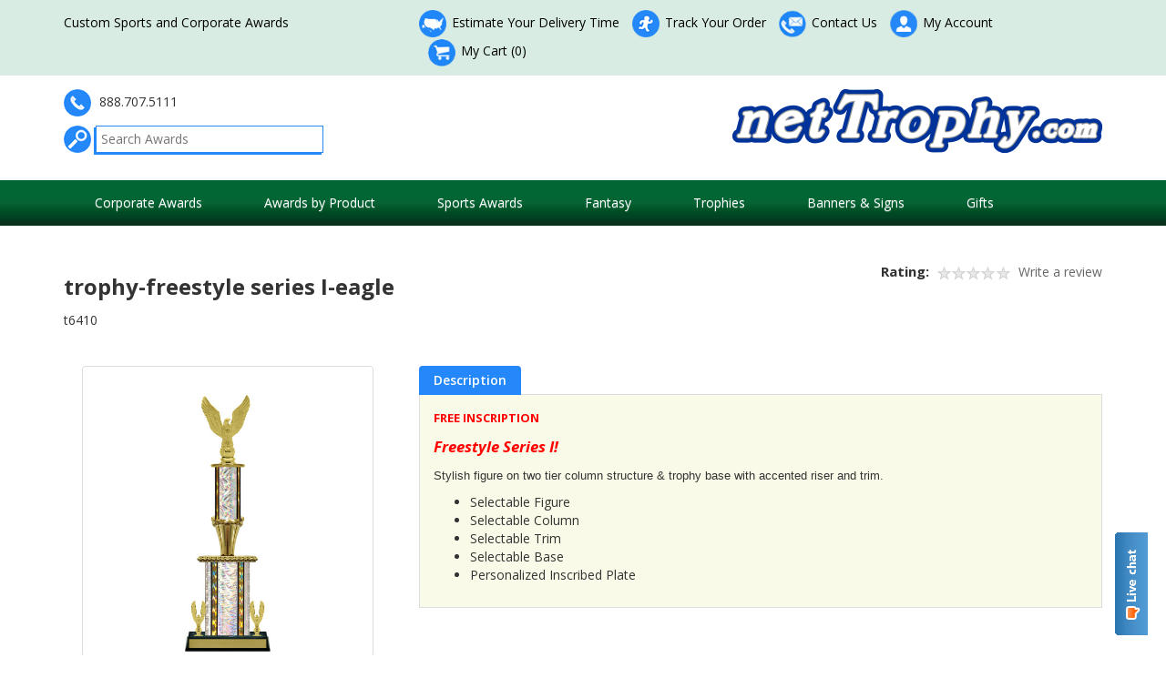

--- FILE ---
content_type: text/css
request_url: http://www.nettrophy.com/assets/css/owl-carousel-themes/products_carousel_theme.css
body_size: 584
content:
/* 
 *  Products Carousel Theme
 */

.products_carousel .owl-nav {
    margin-top: 0;
    text-align: center;
    -webkit-tap-highlight-color: transparent;
    position: absolute;
    top: -61px;
    right: 0;
    background: #fff;
    padding-left: 10px;
}
.products_carousel .owl-nav [class*='owl-'] {
    position: relative;
    display: inline-block;
    cursor: pointer;
    text-align: center;
    margin: 0;
    padding: 0;

    font-size: 30px;
    line-height: 1;
    width: 30px;
    height: auto;

    color: #fff;
    background: #09a21f;
    
    -webkit-border-radius: 0px;
    -moz-border-radius: 0px;
    border-radius: 0px;

    -webkit-transition: all 0.3s ease;
    -moz-transition: all 0.3s ease;
    transition: all 0.3s ease;
}
.products_carousel .owl-nav .owl-prev {
    margin-right: 5px;
}
.products_carousel .owl-nav .owl-next {

}
.products_carousel .owl-nav [class*='owl-']:hover {
    color: #fff;
    background: #09a21f;
    text-decoration: none;
}
.products_carousel .owl-nav .disabled {
    opacity: 0.5;
    cursor: not-allowed;
}
.products_carousel .owl-nav.disabled + .owl-dots {
    margin-top: 0;
}
.products_carousel .owl-dots {
    margin-top: 10px;
    text-align: center;
    -webkit-tap-highlight-color: transparent;
}
.products_carousel .owl-dots .owl-dot {
    display: inline-block;
    zoom: 1;
    *display: inline;
}
.products_carousel .owl-dots .owl-dot span {
    width: 10px;
    height: 10px;
    margin: 5px 7px;
    background: #ddd;
    display: block;
    -webkit-backface-visibility: visible;
    -webkit-transition: opacity 200ms ease;
    -moz-transition: opacity 200ms ease;
    -ms-transition: opacity 200ms ease;
    -o-transition: opacity 200ms ease;
    transition: opacity 200ms ease;
    -webkit-border-radius: 50%;
    -moz-border-radius: 50%;
    border-radius: 50%;
}
.products_carousel .owl-dots .owl-dot.active span,
.products_carousel .owl-dots .owl-dot:hover span {
    background: #333;
}


--- FILE ---
content_type: application/javascript
request_url: http://www.nettrophy.com/assets/js/libs/moment.min.js
body_size: 10219
content:
//! moment.js
//! version : 2.7.0
//! authors : Tim Wood, Iskren Chernev, Moment.js contributors
//! license : MIT
//! momentjs.com
(function(a){function b(a,b,c){switch(arguments.length){case 2:return null!=a?a:b;case 3:return null!=a?a:null!=b?b:c;default:throw new Error("Implement me")}}function c(){return{empty:!1,unusedTokens:[],unusedInput:[],overflow:-2,charsLeftOver:0,nullInput:!1,invalidMonth:null,invalidFormat:!1,userInvalidated:!1,iso:!1}}function d(a,b){function c(){mb.suppressDeprecationWarnings===!1&&"undefined"!=typeof console&&console.warn&&console.warn("Deprecation warning: "+a)}var d=!0;return j(function(){return d&&(c(),d=!1),b.apply(this,arguments)},b)}function e(a,b){return function(c){return m(a.call(this,c),b)}}function f(a,b){return function(c){return this.lang().ordinal(a.call(this,c),b)}}function g(){}function h(a){z(a),j(this,a)}function i(a){var b=s(a),c=b.year||0,d=b.quarter||0,e=b.month||0,f=b.week||0,g=b.day||0,h=b.hour||0,i=b.minute||0,j=b.second||0,k=b.millisecond||0;this._milliseconds=+k+1e3*j+6e4*i+36e5*h,this._days=+g+7*f,this._months=+e+3*d+12*c,this._data={},this._bubble()}function j(a,b){for(var c in b)b.hasOwnProperty(c)&&(a[c]=b[c]);return b.hasOwnProperty("toString")&&(a.toString=b.toString),b.hasOwnProperty("valueOf")&&(a.valueOf=b.valueOf),a}function k(a){var b,c={};for(b in a)a.hasOwnProperty(b)&&Ab.hasOwnProperty(b)&&(c[b]=a[b]);return c}function l(a){return 0>a?Math.ceil(a):Math.floor(a)}function m(a,b,c){for(var d=""+Math.abs(a),e=a>=0;d.length<b;)d="0"+d;return(e?c?"+":"":"-")+d}function n(a,b,c,d){var e=b._milliseconds,f=b._days,g=b._months;d=null==d?!0:d,e&&a._d.setTime(+a._d+e*c),f&&hb(a,"Date",gb(a,"Date")+f*c),g&&fb(a,gb(a,"Month")+g*c),d&&mb.updateOffset(a,f||g)}function o(a){return"[object Array]"===Object.prototype.toString.call(a)}function p(a){return"[object Date]"===Object.prototype.toString.call(a)||a instanceof Date}function q(a,b,c){var d,e=Math.min(a.length,b.length),f=Math.abs(a.length-b.length),g=0;for(d=0;e>d;d++)(c&&a[d]!==b[d]||!c&&u(a[d])!==u(b[d]))&&g++;return g+f}function r(a){if(a){var b=a.toLowerCase().replace(/(.)s$/,"$1");a=bc[a]||cc[b]||b}return a}function s(a){var b,c,d={};for(c in a)a.hasOwnProperty(c)&&(b=r(c),b&&(d[b]=a[c]));return d}function t(b){var c,d;if(0===b.indexOf("week"))c=7,d="day";else{if(0!==b.indexOf("month"))return;c=12,d="month"}mb[b]=function(e,f){var g,h,i=mb.fn._lang[b],j=[];if("number"==typeof e&&(f=e,e=a),h=function(a){var b=mb().utc().set(d,a);return i.call(mb.fn._lang,b,e||"")},null!=f)return h(f);for(g=0;c>g;g++)j.push(h(g));return j}}function u(a){var b=+a,c=0;return 0!==b&&isFinite(b)&&(c=b>=0?Math.floor(b):Math.ceil(b)),c}function v(a,b){return new Date(Date.UTC(a,b+1,0)).getUTCDate()}function w(a,b,c){return bb(mb([a,11,31+b-c]),b,c).week}function x(a){return y(a)?366:365}function y(a){return a%4===0&&a%100!==0||a%400===0}function z(a){var b;a._a&&-2===a._pf.overflow&&(b=a._a[tb]<0||a._a[tb]>11?tb:a._a[ub]<1||a._a[ub]>v(a._a[sb],a._a[tb])?ub:a._a[vb]<0||a._a[vb]>23?vb:a._a[wb]<0||a._a[wb]>59?wb:a._a[xb]<0||a._a[xb]>59?xb:a._a[yb]<0||a._a[yb]>999?yb:-1,a._pf._overflowDayOfYear&&(sb>b||b>ub)&&(b=ub),a._pf.overflow=b)}function A(a){return null==a._isValid&&(a._isValid=!isNaN(a._d.getTime())&&a._pf.overflow<0&&!a._pf.empty&&!a._pf.invalidMonth&&!a._pf.nullInput&&!a._pf.invalidFormat&&!a._pf.userInvalidated,a._strict&&(a._isValid=a._isValid&&0===a._pf.charsLeftOver&&0===a._pf.unusedTokens.length)),a._isValid}function B(a){return a?a.toLowerCase().replace("_","-"):a}function C(a,b){return b._isUTC?mb(a).zone(b._offset||0):mb(a).local()}function D(a,b){return b.abbr=a,zb[a]||(zb[a]=new g),zb[a].set(b),zb[a]}function E(a){delete zb[a]}function F(a){var b,c,d,e,f=0,g=function(a){if(!zb[a]&&Bb)try{require("./lang/"+a)}catch(b){}return zb[a]};if(!a)return mb.fn._lang;if(!o(a)){if(c=g(a))return c;a=[a]}for(;f<a.length;){for(e=B(a[f]).split("-"),b=e.length,d=B(a[f+1]),d=d?d.split("-"):null;b>0;){if(c=g(e.slice(0,b).join("-")))return c;if(d&&d.length>=b&&q(e,d,!0)>=b-1)break;b--}f++}return mb.fn._lang}function G(a){return a.match(/\[[\s\S]/)?a.replace(/^\[|\]$/g,""):a.replace(/\\/g,"")}function H(a){var b,c,d=a.match(Fb);for(b=0,c=d.length;c>b;b++)d[b]=hc[d[b]]?hc[d[b]]:G(d[b]);return function(e){var f="";for(b=0;c>b;b++)f+=d[b]instanceof Function?d[b].call(e,a):d[b];return f}}function I(a,b){return a.isValid()?(b=J(b,a.lang()),dc[b]||(dc[b]=H(b)),dc[b](a)):a.lang().invalidDate()}function J(a,b){function c(a){return b.longDateFormat(a)||a}var d=5;for(Gb.lastIndex=0;d>=0&&Gb.test(a);)a=a.replace(Gb,c),Gb.lastIndex=0,d-=1;return a}function K(a,b){var c,d=b._strict;switch(a){case"Q":return Rb;case"DDDD":return Tb;case"YYYY":case"GGGG":case"gggg":return d?Ub:Jb;case"Y":case"G":case"g":return Wb;case"YYYYYY":case"YYYYY":case"GGGGG":case"ggggg":return d?Vb:Kb;case"S":if(d)return Rb;case"SS":if(d)return Sb;case"SSS":if(d)return Tb;case"DDD":return Ib;case"MMM":case"MMMM":case"dd":case"ddd":case"dddd":return Mb;case"a":case"A":return F(b._l)._meridiemParse;case"X":return Pb;case"Z":case"ZZ":return Nb;case"T":return Ob;case"SSSS":return Lb;case"MM":case"DD":case"YY":case"GG":case"gg":case"HH":case"hh":case"mm":case"ss":case"ww":case"WW":return d?Sb:Hb;case"M":case"D":case"d":case"H":case"h":case"m":case"s":case"w":case"W":case"e":case"E":return Hb;case"Do":return Qb;default:return c=new RegExp(T(S(a.replace("\\","")),"i"))}}function L(a){a=a||"";var b=a.match(Nb)||[],c=b[b.length-1]||[],d=(c+"").match(_b)||["-",0,0],e=+(60*d[1])+u(d[2]);return"+"===d[0]?-e:e}function M(a,b,c){var d,e=c._a;switch(a){case"Q":null!=b&&(e[tb]=3*(u(b)-1));break;case"M":case"MM":null!=b&&(e[tb]=u(b)-1);break;case"MMM":case"MMMM":d=F(c._l).monthsParse(b),null!=d?e[tb]=d:c._pf.invalidMonth=b;break;case"D":case"DD":null!=b&&(e[ub]=u(b));break;case"Do":null!=b&&(e[ub]=u(parseInt(b,10)));break;case"DDD":case"DDDD":null!=b&&(c._dayOfYear=u(b));break;case"YY":e[sb]=mb.parseTwoDigitYear(b);break;case"YYYY":case"YYYYY":case"YYYYYY":e[sb]=u(b);break;case"a":case"A":c._isPm=F(c._l).isPM(b);break;case"H":case"HH":case"h":case"hh":e[vb]=u(b);break;case"m":case"mm":e[wb]=u(b);break;case"s":case"ss":e[xb]=u(b);break;case"S":case"SS":case"SSS":case"SSSS":e[yb]=u(1e3*("0."+b));break;case"X":c._d=new Date(1e3*parseFloat(b));break;case"Z":case"ZZ":c._useUTC=!0,c._tzm=L(b);break;case"dd":case"ddd":case"dddd":d=F(c._l).weekdaysParse(b),null!=d?(c._w=c._w||{},c._w.d=d):c._pf.invalidWeekday=b;break;case"w":case"ww":case"W":case"WW":case"d":case"e":case"E":a=a.substr(0,1);case"gggg":case"GGGG":case"GGGGG":a=a.substr(0,2),b&&(c._w=c._w||{},c._w[a]=u(b));break;case"gg":case"GG":c._w=c._w||{},c._w[a]=mb.parseTwoDigitYear(b)}}function N(a){var c,d,e,f,g,h,i,j;c=a._w,null!=c.GG||null!=c.W||null!=c.E?(g=1,h=4,d=b(c.GG,a._a[sb],bb(mb(),1,4).year),e=b(c.W,1),f=b(c.E,1)):(j=F(a._l),g=j._week.dow,h=j._week.doy,d=b(c.gg,a._a[sb],bb(mb(),g,h).year),e=b(c.w,1),null!=c.d?(f=c.d,g>f&&++e):f=null!=c.e?c.e+g:g),i=cb(d,e,f,h,g),a._a[sb]=i.year,a._dayOfYear=i.dayOfYear}function O(a){var c,d,e,f,g=[];if(!a._d){for(e=Q(a),a._w&&null==a._a[ub]&&null==a._a[tb]&&N(a),a._dayOfYear&&(f=b(a._a[sb],e[sb]),a._dayOfYear>x(f)&&(a._pf._overflowDayOfYear=!0),d=Z(f,0,a._dayOfYear),a._a[tb]=d.getUTCMonth(),a._a[ub]=d.getUTCDate()),c=0;3>c&&null==a._a[c];++c)a._a[c]=g[c]=e[c];for(;7>c;c++)a._a[c]=g[c]=null==a._a[c]?2===c?1:0:a._a[c];a._d=(a._useUTC?Z:Y).apply(null,g),null!=a._tzm&&a._d.setUTCMinutes(a._d.getUTCMinutes()+a._tzm)}}function P(a){var b;a._d||(b=s(a._i),a._a=[b.year,b.month,b.day,b.hour,b.minute,b.second,b.millisecond],O(a))}function Q(a){var b=new Date;return a._useUTC?[b.getUTCFullYear(),b.getUTCMonth(),b.getUTCDate()]:[b.getFullYear(),b.getMonth(),b.getDate()]}function R(a){if(a._f===mb.ISO_8601)return void V(a);a._a=[],a._pf.empty=!0;var b,c,d,e,f,g=F(a._l),h=""+a._i,i=h.length,j=0;for(d=J(a._f,g).match(Fb)||[],b=0;b<d.length;b++)e=d[b],c=(h.match(K(e,a))||[])[0],c&&(f=h.substr(0,h.indexOf(c)),f.length>0&&a._pf.unusedInput.push(f),h=h.slice(h.indexOf(c)+c.length),j+=c.length),hc[e]?(c?a._pf.empty=!1:a._pf.unusedTokens.push(e),M(e,c,a)):a._strict&&!c&&a._pf.unusedTokens.push(e);a._pf.charsLeftOver=i-j,h.length>0&&a._pf.unusedInput.push(h),a._isPm&&a._a[vb]<12&&(a._a[vb]+=12),a._isPm===!1&&12===a._a[vb]&&(a._a[vb]=0),O(a),z(a)}function S(a){return a.replace(/\\(\[)|\\(\])|\[([^\]\[]*)\]|\\(.)/g,function(a,b,c,d,e){return b||c||d||e})}function T(a){return a.replace(/[-\/\\^$*+?.()|[\]{}]/g,"\\$&")}function U(a){var b,d,e,f,g;if(0===a._f.length)return a._pf.invalidFormat=!0,void(a._d=new Date(0/0));for(f=0;f<a._f.length;f++)g=0,b=j({},a),b._pf=c(),b._f=a._f[f],R(b),A(b)&&(g+=b._pf.charsLeftOver,g+=10*b._pf.unusedTokens.length,b._pf.score=g,(null==e||e>g)&&(e=g,d=b));j(a,d||b)}function V(a){var b,c,d=a._i,e=Xb.exec(d);if(e){for(a._pf.iso=!0,b=0,c=Zb.length;c>b;b++)if(Zb[b][1].exec(d)){a._f=Zb[b][0]+(e[6]||" ");break}for(b=0,c=$b.length;c>b;b++)if($b[b][1].exec(d)){a._f+=$b[b][0];break}d.match(Nb)&&(a._f+="Z"),R(a)}else a._isValid=!1}function W(a){V(a),a._isValid===!1&&(delete a._isValid,mb.createFromInputFallback(a))}function X(b){var c=b._i,d=Cb.exec(c);c===a?b._d=new Date:d?b._d=new Date(+d[1]):"string"==typeof c?W(b):o(c)?(b._a=c.slice(0),O(b)):p(c)?b._d=new Date(+c):"object"==typeof c?P(b):"number"==typeof c?b._d=new Date(c):mb.createFromInputFallback(b)}function Y(a,b,c,d,e,f,g){var h=new Date(a,b,c,d,e,f,g);return 1970>a&&h.setFullYear(a),h}function Z(a){var b=new Date(Date.UTC.apply(null,arguments));return 1970>a&&b.setUTCFullYear(a),b}function $(a,b){if("string"==typeof a)if(isNaN(a)){if(a=b.weekdaysParse(a),"number"!=typeof a)return null}else a=parseInt(a,10);return a}function _(a,b,c,d,e){return e.relativeTime(b||1,!!c,a,d)}function ab(a,b,c){var d=rb(Math.abs(a)/1e3),e=rb(d/60),f=rb(e/60),g=rb(f/24),h=rb(g/365),i=d<ec.s&&["s",d]||1===e&&["m"]||e<ec.m&&["mm",e]||1===f&&["h"]||f<ec.h&&["hh",f]||1===g&&["d"]||g<=ec.dd&&["dd",g]||g<=ec.dm&&["M"]||g<ec.dy&&["MM",rb(g/30)]||1===h&&["y"]||["yy",h];return i[2]=b,i[3]=a>0,i[4]=c,_.apply({},i)}function bb(a,b,c){var d,e=c-b,f=c-a.day();return f>e&&(f-=7),e-7>f&&(f+=7),d=mb(a).add("d",f),{week:Math.ceil(d.dayOfYear()/7),year:d.year()}}function cb(a,b,c,d,e){var f,g,h=Z(a,0,1).getUTCDay();return h=0===h?7:h,c=null!=c?c:e,f=e-h+(h>d?7:0)-(e>h?7:0),g=7*(b-1)+(c-e)+f+1,{year:g>0?a:a-1,dayOfYear:g>0?g:x(a-1)+g}}function db(b){var c=b._i,d=b._f;return null===c||d===a&&""===c?mb.invalid({nullInput:!0}):("string"==typeof c&&(b._i=c=F().preparse(c)),mb.isMoment(c)?(b=k(c),b._d=new Date(+c._d)):d?o(d)?U(b):R(b):X(b),new h(b))}function eb(a,b){var c,d;if(1===b.length&&o(b[0])&&(b=b[0]),!b.length)return mb();for(c=b[0],d=1;d<b.length;++d)b[d][a](c)&&(c=b[d]);return c}function fb(a,b){var c;return"string"==typeof b&&(b=a.lang().monthsParse(b),"number"!=typeof b)?a:(c=Math.min(a.date(),v(a.year(),b)),a._d["set"+(a._isUTC?"UTC":"")+"Month"](b,c),a)}function gb(a,b){return a._d["get"+(a._isUTC?"UTC":"")+b]()}function hb(a,b,c){return"Month"===b?fb(a,c):a._d["set"+(a._isUTC?"UTC":"")+b](c)}function ib(a,b){return function(c){return null!=c?(hb(this,a,c),mb.updateOffset(this,b),this):gb(this,a)}}function jb(a){mb.duration.fn[a]=function(){return this._data[a]}}function kb(a,b){mb.duration.fn["as"+a]=function(){return+this/b}}function lb(a){"undefined"==typeof ender&&(nb=qb.moment,qb.moment=a?d("Accessing Moment through the global scope is deprecated, and will be removed in an upcoming release.",mb):mb)}for(var mb,nb,ob,pb="2.7.0",qb="undefined"!=typeof global?global:this,rb=Math.round,sb=0,tb=1,ub=2,vb=3,wb=4,xb=5,yb=6,zb={},Ab={_isAMomentObject:null,_i:null,_f:null,_l:null,_strict:null,_tzm:null,_isUTC:null,_offset:null,_pf:null,_lang:null},Bb="undefined"!=typeof module&&module.exports,Cb=/^\/?Date\((\-?\d+)/i,Db=/(\-)?(?:(\d*)\.)?(\d+)\:(\d+)(?:\:(\d+)\.?(\d{3})?)?/,Eb=/^(-)?P(?:(?:([0-9,.]*)Y)?(?:([0-9,.]*)M)?(?:([0-9,.]*)D)?(?:T(?:([0-9,.]*)H)?(?:([0-9,.]*)M)?(?:([0-9,.]*)S)?)?|([0-9,.]*)W)$/,Fb=/(\[[^\[]*\])|(\\)?(Mo|MM?M?M?|Do|DDDo|DD?D?D?|ddd?d?|do?|w[o|w]?|W[o|W]?|Q|YYYYYY|YYYYY|YYYY|YY|gg(ggg?)?|GG(GGG?)?|e|E|a|A|hh?|HH?|mm?|ss?|S{1,4}|X|zz?|ZZ?|.)/g,Gb=/(\[[^\[]*\])|(\\)?(LT|LL?L?L?|l{1,4})/g,Hb=/\d\d?/,Ib=/\d{1,3}/,Jb=/\d{1,4}/,Kb=/[+\-]?\d{1,6}/,Lb=/\d+/,Mb=/[0-9]*['a-z\u00A0-\u05FF\u0700-\uD7FF\uF900-\uFDCF\uFDF0-\uFFEF]+|[\u0600-\u06FF\/]+(\s*?[\u0600-\u06FF]+){1,2}/i,Nb=/Z|[\+\-]\d\d:?\d\d/gi,Ob=/T/i,Pb=/[\+\-]?\d+(\.\d{1,3})?/,Qb=/\d{1,2}/,Rb=/\d/,Sb=/\d\d/,Tb=/\d{3}/,Ub=/\d{4}/,Vb=/[+-]?\d{6}/,Wb=/[+-]?\d+/,Xb=/^\s*(?:[+-]\d{6}|\d{4})-(?:(\d\d-\d\d)|(W\d\d$)|(W\d\d-\d)|(\d\d\d))((T| )(\d\d(:\d\d(:\d\d(\.\d+)?)?)?)?([\+\-]\d\d(?::?\d\d)?|\s*Z)?)?$/,Yb="YYYY-MM-DDTHH:mm:ssZ",Zb=[["YYYYYY-MM-DD",/[+-]\d{6}-\d{2}-\d{2}/],["YYYY-MM-DD",/\d{4}-\d{2}-\d{2}/],["GGGG-[W]WW-E",/\d{4}-W\d{2}-\d/],["GGGG-[W]WW",/\d{4}-W\d{2}/],["YYYY-DDD",/\d{4}-\d{3}/]],$b=[["HH:mm:ss.SSSS",/(T| )\d\d:\d\d:\d\d\.\d+/],["HH:mm:ss",/(T| )\d\d:\d\d:\d\d/],["HH:mm",/(T| )\d\d:\d\d/],["HH",/(T| )\d\d/]],_b=/([\+\-]|\d\d)/gi,ac=("Date|Hours|Minutes|Seconds|Milliseconds".split("|"),{Milliseconds:1,Seconds:1e3,Minutes:6e4,Hours:36e5,Days:864e5,Months:2592e6,Years:31536e6}),bc={ms:"millisecond",s:"second",m:"minute",h:"hour",d:"day",D:"date",w:"week",W:"isoWeek",M:"month",Q:"quarter",y:"year",DDD:"dayOfYear",e:"weekday",E:"isoWeekday",gg:"weekYear",GG:"isoWeekYear"},cc={dayofyear:"dayOfYear",isoweekday:"isoWeekday",isoweek:"isoWeek",weekyear:"weekYear",isoweekyear:"isoWeekYear"},dc={},ec={s:45,m:45,h:22,dd:25,dm:45,dy:345},fc="DDD w W M D d".split(" "),gc="M D H h m s w W".split(" "),hc={M:function(){return this.month()+1},MMM:function(a){return this.lang().monthsShort(this,a)},MMMM:function(a){return this.lang().months(this,a)},D:function(){return this.date()},DDD:function(){return this.dayOfYear()},d:function(){return this.day()},dd:function(a){return this.lang().weekdaysMin(this,a)},ddd:function(a){return this.lang().weekdaysShort(this,a)},dddd:function(a){return this.lang().weekdays(this,a)},w:function(){return this.week()},W:function(){return this.isoWeek()},YY:function(){return m(this.year()%100,2)},YYYY:function(){return m(this.year(),4)},YYYYY:function(){return m(this.year(),5)},YYYYYY:function(){var a=this.year(),b=a>=0?"+":"-";return b+m(Math.abs(a),6)},gg:function(){return m(this.weekYear()%100,2)},gggg:function(){return m(this.weekYear(),4)},ggggg:function(){return m(this.weekYear(),5)},GG:function(){return m(this.isoWeekYear()%100,2)},GGGG:function(){return m(this.isoWeekYear(),4)},GGGGG:function(){return m(this.isoWeekYear(),5)},e:function(){return this.weekday()},E:function(){return this.isoWeekday()},a:function(){return this.lang().meridiem(this.hours(),this.minutes(),!0)},A:function(){return this.lang().meridiem(this.hours(),this.minutes(),!1)},H:function(){return this.hours()},h:function(){return this.hours()%12||12},m:function(){return this.minutes()},s:function(){return this.seconds()},S:function(){return u(this.milliseconds()/100)},SS:function(){return m(u(this.milliseconds()/10),2)},SSS:function(){return m(this.milliseconds(),3)},SSSS:function(){return m(this.milliseconds(),3)},Z:function(){var a=-this.zone(),b="+";return 0>a&&(a=-a,b="-"),b+m(u(a/60),2)+":"+m(u(a)%60,2)},ZZ:function(){var a=-this.zone(),b="+";return 0>a&&(a=-a,b="-"),b+m(u(a/60),2)+m(u(a)%60,2)},z:function(){return this.zoneAbbr()},zz:function(){return this.zoneName()},X:function(){return this.unix()},Q:function(){return this.quarter()}},ic=["months","monthsShort","weekdays","weekdaysShort","weekdaysMin"];fc.length;)ob=fc.pop(),hc[ob+"o"]=f(hc[ob],ob);for(;gc.length;)ob=gc.pop(),hc[ob+ob]=e(hc[ob],2);for(hc.DDDD=e(hc.DDD,3),j(g.prototype,{set:function(a){var b,c;for(c in a)b=a[c],"function"==typeof b?this[c]=b:this["_"+c]=b},_months:"January_February_March_April_May_June_July_August_September_October_November_December".split("_"),months:function(a){return this._months[a.month()]},_monthsShort:"Jan_Feb_Mar_Apr_May_Jun_Jul_Aug_Sep_Oct_Nov_Dec".split("_"),monthsShort:function(a){return this._monthsShort[a.month()]},monthsParse:function(a){var b,c,d;for(this._monthsParse||(this._monthsParse=[]),b=0;12>b;b++)if(this._monthsParse[b]||(c=mb.utc([2e3,b]),d="^"+this.months(c,"")+"|^"+this.monthsShort(c,""),this._monthsParse[b]=new RegExp(d.replace(".",""),"i")),this._monthsParse[b].test(a))return b},_weekdays:"Sunday_Monday_Tuesday_Wednesday_Thursday_Friday_Saturday".split("_"),weekdays:function(a){return this._weekdays[a.day()]},_weekdaysShort:"Sun_Mon_Tue_Wed_Thu_Fri_Sat".split("_"),weekdaysShort:function(a){return this._weekdaysShort[a.day()]},_weekdaysMin:"Su_Mo_Tu_We_Th_Fr_Sa".split("_"),weekdaysMin:function(a){return this._weekdaysMin[a.day()]},weekdaysParse:function(a){var b,c,d;for(this._weekdaysParse||(this._weekdaysParse=[]),b=0;7>b;b++)if(this._weekdaysParse[b]||(c=mb([2e3,1]).day(b),d="^"+this.weekdays(c,"")+"|^"+this.weekdaysShort(c,"")+"|^"+this.weekdaysMin(c,""),this._weekdaysParse[b]=new RegExp(d.replace(".",""),"i")),this._weekdaysParse[b].test(a))return b},_longDateFormat:{LT:"h:mm A",L:"MM/DD/YYYY",LL:"MMMM D YYYY",LLL:"MMMM D YYYY LT",LLLL:"dddd, MMMM D YYYY LT"},longDateFormat:function(a){var b=this._longDateFormat[a];return!b&&this._longDateFormat[a.toUpperCase()]&&(b=this._longDateFormat[a.toUpperCase()].replace(/MMMM|MM|DD|dddd/g,function(a){return a.slice(1)}),this._longDateFormat[a]=b),b},isPM:function(a){return"p"===(a+"").toLowerCase().charAt(0)},_meridiemParse:/[ap]\.?m?\.?/i,meridiem:function(a,b,c){return a>11?c?"pm":"PM":c?"am":"AM"},_calendar:{sameDay:"[Today at] LT",nextDay:"[Tomorrow at] LT",nextWeek:"dddd [at] LT",lastDay:"[Yesterday at] LT",lastWeek:"[Last] dddd [at] LT",sameElse:"L"},calendar:function(a,b){var c=this._calendar[a];return"function"==typeof c?c.apply(b):c},_relativeTime:{future:"in %s",past:"%s ago",s:"a few seconds",m:"a minute",mm:"%d minutes",h:"an hour",hh:"%d hours",d:"a day",dd:"%d days",M:"a month",MM:"%d months",y:"a year",yy:"%d years"},relativeTime:function(a,b,c,d){var e=this._relativeTime[c];return"function"==typeof e?e(a,b,c,d):e.replace(/%d/i,a)},pastFuture:function(a,b){var c=this._relativeTime[a>0?"future":"past"];return"function"==typeof c?c(b):c.replace(/%s/i,b)},ordinal:function(a){return this._ordinal.replace("%d",a)},_ordinal:"%d",preparse:function(a){return a},postformat:function(a){return a},week:function(a){return bb(a,this._week.dow,this._week.doy).week},_week:{dow:0,doy:6},_invalidDate:"Invalid date",invalidDate:function(){return this._invalidDate}}),mb=function(b,d,e,f){var g;return"boolean"==typeof e&&(f=e,e=a),g={},g._isAMomentObject=!0,g._i=b,g._f=d,g._l=e,g._strict=f,g._isUTC=!1,g._pf=c(),db(g)},mb.suppressDeprecationWarnings=!1,mb.createFromInputFallback=d("moment construction falls back to js Date. This is discouraged and will be removed in upcoming major release. Please refer to https://github.com/moment/moment/issues/1407 for more info.",function(a){a._d=new Date(a._i)}),mb.min=function(){var a=[].slice.call(arguments,0);return eb("isBefore",a)},mb.max=function(){var a=[].slice.call(arguments,0);return eb("isAfter",a)},mb.utc=function(b,d,e,f){var g;return"boolean"==typeof e&&(f=e,e=a),g={},g._isAMomentObject=!0,g._useUTC=!0,g._isUTC=!0,g._l=e,g._i=b,g._f=d,g._strict=f,g._pf=c(),db(g).utc()},mb.unix=function(a){return mb(1e3*a)},mb.duration=function(a,b){var c,d,e,f=a,g=null;return mb.isDuration(a)?f={ms:a._milliseconds,d:a._days,M:a._months}:"number"==typeof a?(f={},b?f[b]=a:f.milliseconds=a):(g=Db.exec(a))?(c="-"===g[1]?-1:1,f={y:0,d:u(g[ub])*c,h:u(g[vb])*c,m:u(g[wb])*c,s:u(g[xb])*c,ms:u(g[yb])*c}):(g=Eb.exec(a))&&(c="-"===g[1]?-1:1,e=function(a){var b=a&&parseFloat(a.replace(",","."));return(isNaN(b)?0:b)*c},f={y:e(g[2]),M:e(g[3]),d:e(g[4]),h:e(g[5]),m:e(g[6]),s:e(g[7]),w:e(g[8])}),d=new i(f),mb.isDuration(a)&&a.hasOwnProperty("_lang")&&(d._lang=a._lang),d},mb.version=pb,mb.defaultFormat=Yb,mb.ISO_8601=function(){},mb.momentProperties=Ab,mb.updateOffset=function(){},mb.relativeTimeThreshold=function(b,c){return ec[b]===a?!1:(ec[b]=c,!0)},mb.lang=function(a,b){var c;return a?(b?D(B(a),b):null===b?(E(a),a="en"):zb[a]||F(a),c=mb.duration.fn._lang=mb.fn._lang=F(a),c._abbr):mb.fn._lang._abbr},mb.langData=function(a){return a&&a._lang&&a._lang._abbr&&(a=a._lang._abbr),F(a)},mb.isMoment=function(a){return a instanceof h||null!=a&&a.hasOwnProperty("_isAMomentObject")},mb.isDuration=function(a){return a instanceof i},ob=ic.length-1;ob>=0;--ob)t(ic[ob]);mb.normalizeUnits=function(a){return r(a)},mb.invalid=function(a){var b=mb.utc(0/0);return null!=a?j(b._pf,a):b._pf.userInvalidated=!0,b},mb.parseZone=function(){return mb.apply(null,arguments).parseZone()},mb.parseTwoDigitYear=function(a){return u(a)+(u(a)>68?1900:2e3)},j(mb.fn=h.prototype,{clone:function(){return mb(this)},valueOf:function(){return+this._d+6e4*(this._offset||0)},unix:function(){return Math.floor(+this/1e3)},toString:function(){return this.clone().lang("en").format("ddd MMM DD YYYY HH:mm:ss [GMT]ZZ")},toDate:function(){return this._offset?new Date(+this):this._d},toISOString:function(){var a=mb(this).utc();return 0<a.year()&&a.year()<=9999?I(a,"YYYY-MM-DD[T]HH:mm:ss.SSS[Z]"):I(a,"YYYYYY-MM-DD[T]HH:mm:ss.SSS[Z]")},toArray:function(){var a=this;return[a.year(),a.month(),a.date(),a.hours(),a.minutes(),a.seconds(),a.milliseconds()]},isValid:function(){return A(this)},isDSTShifted:function(){return this._a?this.isValid()&&q(this._a,(this._isUTC?mb.utc(this._a):mb(this._a)).toArray())>0:!1},parsingFlags:function(){return j({},this._pf)},invalidAt:function(){return this._pf.overflow},utc:function(){return this.zone(0)},local:function(){return this.zone(0),this._isUTC=!1,this},format:function(a){var b=I(this,a||mb.defaultFormat);return this.lang().postformat(b)},add:function(a,b){var c;return c="string"==typeof a&&"string"==typeof b?mb.duration(isNaN(+b)?+a:+b,isNaN(+b)?b:a):"string"==typeof a?mb.duration(+b,a):mb.duration(a,b),n(this,c,1),this},subtract:function(a,b){var c;return c="string"==typeof a&&"string"==typeof b?mb.duration(isNaN(+b)?+a:+b,isNaN(+b)?b:a):"string"==typeof a?mb.duration(+b,a):mb.duration(a,b),n(this,c,-1),this},diff:function(a,b,c){var d,e,f=C(a,this),g=6e4*(this.zone()-f.zone());return b=r(b),"year"===b||"month"===b?(d=432e5*(this.daysInMonth()+f.daysInMonth()),e=12*(this.year()-f.year())+(this.month()-f.month()),e+=(this-mb(this).startOf("month")-(f-mb(f).startOf("month")))/d,e-=6e4*(this.zone()-mb(this).startOf("month").zone()-(f.zone()-mb(f).startOf("month").zone()))/d,"year"===b&&(e/=12)):(d=this-f,e="second"===b?d/1e3:"minute"===b?d/6e4:"hour"===b?d/36e5:"day"===b?(d-g)/864e5:"week"===b?(d-g)/6048e5:d),c?e:l(e)},from:function(a,b){return mb.duration(this.diff(a)).lang(this.lang()._abbr).humanize(!b)},fromNow:function(a){return this.from(mb(),a)},calendar:function(a){var b=a||mb(),c=C(b,this).startOf("day"),d=this.diff(c,"days",!0),e=-6>d?"sameElse":-1>d?"lastWeek":0>d?"lastDay":1>d?"sameDay":2>d?"nextDay":7>d?"nextWeek":"sameElse";return this.format(this.lang().calendar(e,this))},isLeapYear:function(){return y(this.year())},isDST:function(){return this.zone()<this.clone().month(0).zone()||this.zone()<this.clone().month(5).zone()},day:function(a){var b=this._isUTC?this._d.getUTCDay():this._d.getDay();return null!=a?(a=$(a,this.lang()),this.add({d:a-b})):b},month:ib("Month",!0),startOf:function(a){switch(a=r(a)){case"year":this.month(0);case"quarter":case"month":this.date(1);case"week":case"isoWeek":case"day":this.hours(0);case"hour":this.minutes(0);case"minute":this.seconds(0);case"second":this.milliseconds(0)}return"week"===a?this.weekday(0):"isoWeek"===a&&this.isoWeekday(1),"quarter"===a&&this.month(3*Math.floor(this.month()/3)),this},endOf:function(a){return a=r(a),this.startOf(a).add("isoWeek"===a?"week":a,1).subtract("ms",1)},isAfter:function(a,b){return b="undefined"!=typeof b?b:"millisecond",+this.clone().startOf(b)>+mb(a).startOf(b)},isBefore:function(a,b){return b="undefined"!=typeof b?b:"millisecond",+this.clone().startOf(b)<+mb(a).startOf(b)},isSame:function(a,b){return b=b||"ms",+this.clone().startOf(b)===+C(a,this).startOf(b)},min:d("moment().min is deprecated, use moment.min instead. https://github.com/moment/moment/issues/1548",function(a){return a=mb.apply(null,arguments),this>a?this:a}),max:d("moment().max is deprecated, use moment.max instead. https://github.com/moment/moment/issues/1548",function(a){return a=mb.apply(null,arguments),a>this?this:a}),zone:function(a,b){var c=this._offset||0;return null==a?this._isUTC?c:this._d.getTimezoneOffset():("string"==typeof a&&(a=L(a)),Math.abs(a)<16&&(a=60*a),this._offset=a,this._isUTC=!0,c!==a&&(!b||this._changeInProgress?n(this,mb.duration(c-a,"m"),1,!1):this._changeInProgress||(this._changeInProgress=!0,mb.updateOffset(this,!0),this._changeInProgress=null)),this)},zoneAbbr:function(){return this._isUTC?"UTC":""},zoneName:function(){return this._isUTC?"Coordinated Universal Time":""},parseZone:function(){return this._tzm?this.zone(this._tzm):"string"==typeof this._i&&this.zone(this._i),this},hasAlignedHourOffset:function(a){return a=a?mb(a).zone():0,(this.zone()-a)%60===0},daysInMonth:function(){return v(this.year(),this.month())},dayOfYear:function(a){var b=rb((mb(this).startOf("day")-mb(this).startOf("year"))/864e5)+1;return null==a?b:this.add("d",a-b)},quarter:function(a){return null==a?Math.ceil((this.month()+1)/3):this.month(3*(a-1)+this.month()%3)},weekYear:function(a){var b=bb(this,this.lang()._week.dow,this.lang()._week.doy).year;return null==a?b:this.add("y",a-b)},isoWeekYear:function(a){var b=bb(this,1,4).year;return null==a?b:this.add("y",a-b)},week:function(a){var b=this.lang().week(this);return null==a?b:this.add("d",7*(a-b))},isoWeek:function(a){var b=bb(this,1,4).week;return null==a?b:this.add("d",7*(a-b))},weekday:function(a){var b=(this.day()+7-this.lang()._week.dow)%7;return null==a?b:this.add("d",a-b)},isoWeekday:function(a){return null==a?this.day()||7:this.day(this.day()%7?a:a-7)},isoWeeksInYear:function(){return w(this.year(),1,4)},weeksInYear:function(){var a=this._lang._week;return w(this.year(),a.dow,a.doy)},get:function(a){return a=r(a),this[a]()},set:function(a,b){return a=r(a),"function"==typeof this[a]&&this[a](b),this},lang:function(b){return b===a?this._lang:(this._lang=F(b),this)}}),mb.fn.millisecond=mb.fn.milliseconds=ib("Milliseconds",!1),mb.fn.second=mb.fn.seconds=ib("Seconds",!1),mb.fn.minute=mb.fn.minutes=ib("Minutes",!1),mb.fn.hour=mb.fn.hours=ib("Hours",!0),mb.fn.date=ib("Date",!0),mb.fn.dates=d("dates accessor is deprecated. Use date instead.",ib("Date",!0)),mb.fn.year=ib("FullYear",!0),mb.fn.years=d("years accessor is deprecated. Use year instead.",ib("FullYear",!0)),mb.fn.days=mb.fn.day,mb.fn.months=mb.fn.month,mb.fn.weeks=mb.fn.week,mb.fn.isoWeeks=mb.fn.isoWeek,mb.fn.quarters=mb.fn.quarter,mb.fn.toJSON=mb.fn.toISOString,j(mb.duration.fn=i.prototype,{_bubble:function(){var a,b,c,d,e=this._milliseconds,f=this._days,g=this._months,h=this._data;h.milliseconds=e%1e3,a=l(e/1e3),h.seconds=a%60,b=l(a/60),h.minutes=b%60,c=l(b/60),h.hours=c%24,f+=l(c/24),h.days=f%30,g+=l(f/30),h.months=g%12,d=l(g/12),h.years=d},weeks:function(){return l(this.days()/7)},valueOf:function(){return this._milliseconds+864e5*this._days+this._months%12*2592e6+31536e6*u(this._months/12)},humanize:function(a){var b=+this,c=ab(b,!a,this.lang());return a&&(c=this.lang().pastFuture(b,c)),this.lang().postformat(c)},add:function(a,b){var c=mb.duration(a,b);return this._milliseconds+=c._milliseconds,this._days+=c._days,this._months+=c._months,this._bubble(),this},subtract:function(a,b){var c=mb.duration(a,b);return this._milliseconds-=c._milliseconds,this._days-=c._days,this._months-=c._months,this._bubble(),this},get:function(a){return a=r(a),this[a.toLowerCase()+"s"]()},as:function(a){return a=r(a),this["as"+a.charAt(0).toUpperCase()+a.slice(1)+"s"]()},lang:mb.fn.lang,toIsoString:function(){var a=Math.abs(this.years()),b=Math.abs(this.months()),c=Math.abs(this.days()),d=Math.abs(this.hours()),e=Math.abs(this.minutes()),f=Math.abs(this.seconds()+this.milliseconds()/1e3);return this.asSeconds()?(this.asSeconds()<0?"-":"")+"P"+(a?a+"Y":"")+(b?b+"M":"")+(c?c+"D":"")+(d||e||f?"T":"")+(d?d+"H":"")+(e?e+"M":"")+(f?f+"S":""):"P0D"}});for(ob in ac)ac.hasOwnProperty(ob)&&(kb(ob,ac[ob]),jb(ob.toLowerCase()));kb("Weeks",6048e5),mb.duration.fn.asMonths=function(){return(+this-31536e6*this.years())/2592e6+12*this.years()},mb.lang("en",{ordinal:function(a){var b=a%10,c=1===u(a%100/10)?"th":1===b?"st":2===b?"nd":3===b?"rd":"th";return a+c}}),Bb?module.exports=mb:"function"==typeof define&&define.amd?(define("moment",function(a,b,c){return c.config&&c.config()&&c.config().noGlobal===!0&&(qb.moment=nb),mb}),lb(!0)):lb()}).call(this);

--- FILE ---
content_type: application/javascript; charset=utf-8
request_url: http://image.providesupport.com/js/07f5ztkr9gqsp0bydhxiub6fvz/safe-standard.js?ps_h=t5yF&ps_t=1769800331412
body_size: 625
content:
(function(){var p=[4,'safe-standard','t5yF','XIIHT7lMsnXUS1FS','sct5yF','cit5yF',50,50,1,1,1,1,1,240,270,'http://messenger.providesupport.com','07f5ztkr9gqsp0bydhxiub6fvz','',false,true,true,30,60,'http://image.providesupport.com','07f5ztkr9gqsp0bydhxiub6fvz','','',,'bottom:20px;right:20px;','','','','http://vm.providesupport.com/07f5ztkr9gqsp0bydhxiub6fvz',false,'width=400px,height=570px','http://vm.providesupport.com/js/starter/starter.js','messengerDefaultSize=width%3A400px%3Bheight%3A570px&showButtonWithCode=false',1761580420242,{"enabled":false},'http://','http://vm.providesupport.com','','http://vm.providesupport.com/defres/company/messenger/css-js/weightless/298dd3/styles.js','','https://chatapi.providesupport.com/v1/visitor/sids','en',1,false,'Live chat online','Live chat offline','https://admin.providesupport.com','',,,1251794479973,false,true,'http://image.providesupport.com/image/07f5ztkr9gqsp0bydhxiub6fvz/online-334533228.gif','http://image.providesupport.com/image/07f5ztkr9gqsp0bydhxiub6fvz/offline-1172849198.gif','38','117','38','117','',,,,,,];var w=window,d=document;w.psRSS?w.psRSS(p):(w.psPDSS||(w.psPDSS=[]),w.psPDSS.push(p));var s=d.createElement('script');s.src='http://image.providesupport.com/sjs/static.js';d.body.appendChild(s)})()